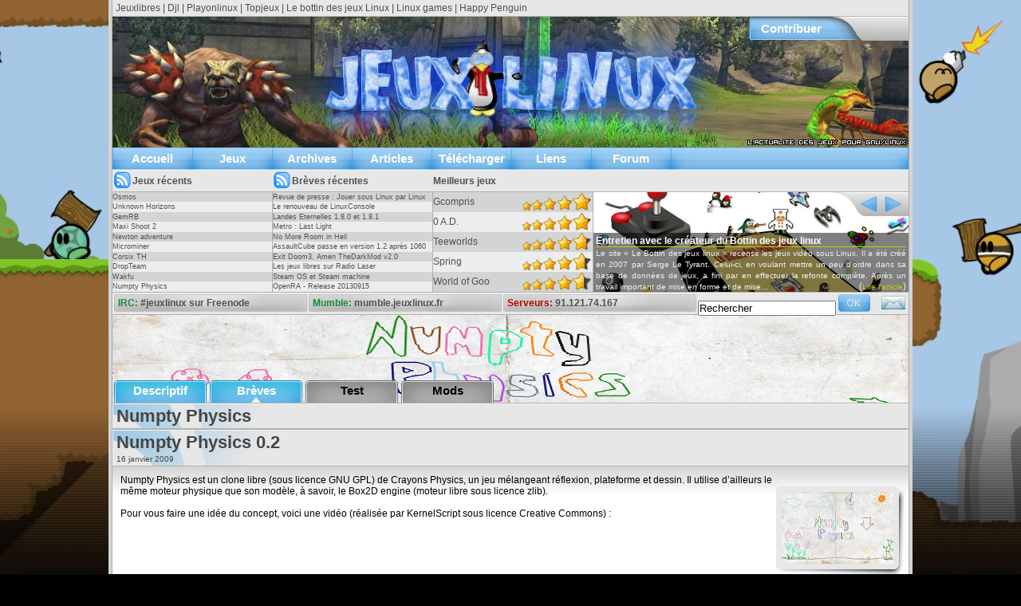

--- FILE ---
content_type: text/html; charset=utf-8
request_url: https://jeuxlinux.fr/ba323-Numpty_Physics.html
body_size: 5387
content:
<!DOCTYPE html>
<html lang="fr-fr">
<head>
<title>Jeuxlinux - Le site des jeux pour linux - Numpty Physics</title>
<meta http-equiv="Content-Type" content="text/html; charset=UTF-8" />
<meta name="description" content="Toutes les brèves relatives au jeu Numpty Physics." />

<meta name="application-name" content="www.jeuxlinux.fr" />
<meta name="author" content="Jeuvinux team" />
<meta name="keywords" content="jeu;jeux;video;vidéo;games;game;videogame;linux;tuto;tutorial;tutorials;tutoriaux;tutoriel;tutoriels;entraide;tremulous;quake;fps;rts;rpg;jeuxvinux;jeuxlinux;comparatif;comparatifs;test;tests;ubuntu;fedora;opensuse;mandriva;debian;gentoo;archlinux;interview,entretien;entretiens;libre;open;source;gpl" />
<meta name="generator" content="vim" />
<link rel="stylesheet" href="https://static1.jeuxlinux.fr/css/jeuxlinux.css" type="text/css" />
<link rel="stylesheet" href="https://static2.jeuxlinux.fr/css/impression.css" type="text/css" media="print" />
<link rel="alternate" type="application/rss+xml" title="Jeuxlinux" href="https://www.jeuxlinux.fr/backend-breves.php" />
<link rel="shortcut icon" href="https://www.jeuxlinux.fr/favicon.ico" />
<script type="text/javascript" src="https://static1.jeuxlinux.fr/js/jquery-1.4.2.min.js"></script>
<script type="text/javascript" src="https://static2.jeuxlinux.fr/js/myfunction.js"></script>
</head>

<body class="body5">
<div id="corp">
<div class="cadre_corp">

<div id="header3" class="header">
<div class="private"><a href="/contribuer.html" title="Vous voulez contribuer">Contribuer</a></div>
</div>

<div class="barremenu">
<div class="btmenu"><a href="/actualite-jeu-video-pour-linux.html" title="Acceuil">Accueil</a></div>
<div class="btmenu"><a href="/liste_des_jeux.html" title="Liste des jeux">Jeux</a></div>
<div class="btmenu"><a href="/archives_des_breves.html" title="Archives">Archives</a></div>
<div class="btmenu"><a href="/liste_des_articles.html" title="Articles">Articles</a></div>
<div class="btmenu"><a href="/telecharger.html" title="Télécharger">Télécharger</a></div>
<div class="btmenu"><a href="/liens.html" title="Forum">Liens</a></div>
<div class="btmenu"><a href="https://forum.jeuxlinux.fr" title="Forum">Forum</a></div>
<div class="bordbarremenu barremenuleft"></div>
<div class="bordbarremenu barremenuright"></div>
</div>

<div class="barre_info">
<div class="barre_info_bloc rss"><a href="//www.jeuxlinux.fr/backend.php"><span class="text_info_bloc_rss">Jeux récents</span></a></div>
<div class="barre_info_bloc rss"><a href="//www.jeuxlinux.fr/backend-breves.php"><span class="text_info_bloc_rss">Brèves récentes</span></a></div>
<div class="barre_info_bloc"><a href="//www.jeuxlinux.fr/classement_des_jeux.html"><span class="text_info_bloc">Meilleurs jeux</span></a></div>
</div>

<div class="info_site">
<div class="breves_recentes">
<div class="ligne1"><a href="a329-Osmos.html">Osmos</a></div><div class="ligne2"><a href="a330-Unknown_Horizons.html">Unknown Horizons</a></div><div class="ligne1"><a href="a327-GemRB.html">GemRB</a></div><div class="ligne2"><a href="a328-Maxi_Shoot_2.html">Maxi Shoot 2</a></div><div class="ligne1"><a href="a325-Newton_adventure.html">Newton adventure</a></div><div class="ligne2"><a href="a319-Microminer.html">Microminer</a></div><div class="ligne1"><a href="a315-Corsix_TH.html">Corsix TH</a></div><div class="ligne2"><a href="a317-DropTeam.html">DropTeam</a></div><div class="ligne1"><a href="a291-Wakfu.html">Wakfu</a></div><div class="ligne2"><a href="a323-Numpty_Physics.html">Numpty Physics</a></div>
</div>

<div class="breves_recentes">
<div class="ligne1"><a href="b1343-Revue_de_presse_Jouer_sous_Linux_par_Linux_Pratique_Essentiel.html">Revue de presse : Jouer sous Linux par Linux Pratique Essentiel</a></div>
<div class="ligne2"><a href="b1342-Le_renouveau_de_LinuxConsole.html">Le renouveau de LinuxConsole</a></div>
<div class="ligne1"><a href="b1341-Landes_Eternelles_1.8.0_et_1.8.1.html">Landes Eternelles 1.8.0 et 1.8.1</a></div>
<div class="ligne2"><a href="b1340-Metro_Last_Light.html">Metro : Last Light</a></div>
<div class="ligne1"><a href="b1339-No_More_Room_in_Hell.html">No More Room in Hell</a></div>
<div class="ligne2"><a href="b1338-AssaultCube_passe_en_version_1.2_apres_1060_jours_!.html">AssaultCube passe en version 1.2 après 1060 jours !</a></div>
<div class="ligne1"><a href="b1337-Exit_Doom3_Amen_TheDarkMod_v2.0.html">Exit Doom3, Amen TheDarkMod v2.0</a></div>
<div class="ligne2"><a href="b1336-Les_jeux_libres_sur_Radio_Laser.html">Les jeux libres sur Radio Laser</a></div>
<div class="ligne1"><a href="b1335-Steam_OS_et_Steam_machine.html">Steam OS et Steam machine</a></div>
<div class="ligne2"><a href="b1334-OpenRA_-_Release_20130915.html">OpenRA - Release 20130915</a></div>
</div>

<div class="top5">
<div class="top5ligne1">
<a href="a313-Gcompris.html"><span class="titre_top5">Gcompris</span>
<div class="vote"><span class="note">
<span class="note etoile" style="max-width: 83px;"></span></span></div>
</a></div>
<div class="top5ligne2">
<a href="a307-0_A.D..html"><span class="titre_top5">0 A.D.</span>
<div class="vote"><span class="note">
<span class="note etoile" style="max-width: 82px;"></span></span></div>
</a></div>
<div class="top5ligne1">
<a href="a196-Teeworlds.html"><span class="titre_top5">Teeworlds</span>
<div class="vote"><span class="note">
<span class="note etoile" style="max-width: 80px;"></span></span></div>
</a></div>
<div class="top5ligne2">
<a href="a57-Spring.html"><span class="titre_top5">Spring</span>
<div class="vote"><span class="note">
<span class="note etoile" style="max-width: 78px;"></span></span></div>
</a></div>
<div class="top5ligne1">
<a href="a258-World_of_Goo.html"><span class="titre_top5">World of Goo</span>
<div class="vote"><span class="note">
<span class="note etoile" style="max-width: 77px;"></span></span></div>
</a></div>

</div>

<div id="slider">
<div id="slider-window">
<ul id="slides">
<li class="slide"><img src="/squelettes/images/articles_importants/entretien_bottin_des_jeuxlinux.png" title="Entretien avec le créateur du Bottin des jeux linux" alt="Entretien avec le créateur du Bottin des jeux linux"/><div class="slide-content"><div class="slide-titre"><a href="a336-Entretien_avec_le_createur_du_Bottin_des_jeux_linux.html">Entretien avec le créateur du Bottin des jeux linux</a></div><span class="slide-desc">Le site « Le Bottin des jeux linux » recense les jeux vidéo sous Linux. Il a été créé en 2007 par Serge Le Tyrant. Celui-ci, en voulant mettre un peu d'ordre dans sa base de données de jeux, a fini par en effectuer la refonte complète. Après un travail important de mise en forme et de mise...</span>
<span class="slide-content-link">(<a href="a336-Entretien_avec_le_createur_du_Bottin_des_jeux_linux.html">Lire l'article</a>)</span></div></li>
<li class="slide"><img src="/squelettes/images/articles_importants/conference_audio_video.png" title="Conférences audio et vidéo" alt="Conférences audio et vidéo"/><div class="slide-content"><div class="slide-titre"><a href="a322-Conferences_audio_et_video.html">Conférences audio et vidéo</a></div><span class="slide-desc">Retrouvez les conférences données lors des Ubuntu party ou d'autres événements, ainsi que les interviews par OxyRadio.</span>
<span class="slide-content-link">(<a href="a322-Conferences_audio_et_video.html">Lire l'article</a>)</span></div></li>
<li class="slide"><img src="/squelettes/images/articles_importants/entretien_0ad.png" title="Entretien avec Aviv de l'équipe de Wildfire Games" alt="Entretien avec Aviv de l'équipe de Wildfire Games"/><div class="slide-content"><div class="slide-titre"><a href="a304-Entretien_avec_Aviv_de_lequipe_de_Wildfire_Games.html">Entretien avec Aviv de l'équipe de Wildfire Games</a></div><span class="slide-desc">Pour ceux qui ne le savent pas encore, 0 A.D. est un jeu de stratégie en temps réel de guerre antique, développé par l'équipe de Wildfire Games, et qui a été complètement libéré en 2009.</span>
<span class="slide-content-link">(<a href="a304-Entretien_avec_Aviv_de_lequipe_de_Wildfire_Games.html">Lire l'article</a>)</span></div></li>
<li class="slide"><img src="/squelettes/images/articles_importants/entretien_colorcube.png" title="Entretien avec Quentin Bolsée, le développeur de ColorCube" alt="Entretien avec Quentin Bolsée, le développeur de ColorCube"/><div class="slide-content"><div class="slide-titre"><a href="a296-Entretien_avec_Quentin_Bolsee_le_developpeur_de_ColorCube.html">Entretien avec Quentin Bolsée, le développeur de ColorCube</a></div><span class="slide-desc">Très récemment, Quentin a annoncé la disponibilité de son jeu : ColorCube, un jeu basé sur le Blender Game Engine. Entretien d'un jeune et talentueux développeur.</span>
<span class="slide-content-link">(<a href="a296-Entretien_avec_Quentin_Bolsee_le_developpeur_de_ColorCube.html">Lire l'article</a>)</span></div></li>
<li class="slide"><img src="/squelettes/images/articles_importants/utiliser_OpenGL.png" title="Pourquoi devriez-vous utiliser OpenGL et non DirectX ?" alt="Pourquoi devriez-vous utiliser OpenGL et non DirectX ?"/><div class="slide-content"><div class="slide-titre"><a href="a285-Pourquoi_devriez-vous_utiliser_OpenGL_et_non_DirectX_.html">Pourquoi devriez-vous utiliser OpenGL et non DirectX ?</a></div><span class="slide-desc">Il y a quelques jours, sur le blog de Wolfire Games, est apparu un intéressant point de vue sur les raisons d'utiliser OpenGL. L'article étant fort intéressant, nous vous l'avons traduit, pour qu'il profite au plus grand nombre.</span>
<span class="slide-content-link">(<a href="a285-Pourquoi_devriez-vous_utiliser_OpenGL_et_non_DirectX_.html">Lire l'article</a>)</span></div></li>
<li class="slide"><img src="/squelettes/images/articles_importants/entretien_landes_eternelles.png" title="Entretien avec l'équipe des Landes Eternelles" alt="Entretien avec l'équipe des Landes Eternelles"/><div class="slide-content"><div class="slide-titre"><a href="a272-Entretien_avec_lequipe_des_Landes_Eternelles.html">Entretien avec l'équipe des Landes Eternelles</a></div><span class="slide-desc">Suite à la sortie, il y a un peu plus d'un mois, de la nouvelle version du client de Landes Eternelles, un mmorpg multi plateforme, nous avons voulu interroger Ackak &amp; Nati, deux des administrateurs du serveur.</span>
<span class="slide-content-link">(<a href="a272-Entretien_avec_lequipe_des_Landes_Eternelles.html">Lire l'article</a>)</span></div></li>
<li class="slide"><img src="/squelettes/images/articles_importants/entretien_smokinguns.png" title="Entretien avec l'équipe de Smokin'Guns" alt="Entretien avec l'équipe de Smokin'Guns"/><div class="slide-content"><div class="slide-titre"><a href="a269-Entretien_avec_lequipe_de_SmokinGuns.html">Entretien avec l'équipe de Smokin'Guns</a></div><span class="slide-desc">Si vous nous lisez régulièrement, vous savez que toute l'équipe de jeuxlinux.fr est fan de Smokin'Guns. Plusieurs questions nous trotté dans la tête concernant la suite de ce jeu, et ce n'est autre que ReD NeCKersoN et Téquila, les deux piliers de l'équipe, qui vont nous donner les réponses.</span>
<span class="slide-content-link">(<a href="a269-Entretien_avec_lequipe_de_SmokinGuns.html">Lire l'article</a>)</span></div></li>
<li class="slide"><img src="/squelettes/images/articles_importants/creer_course_tuxracer.png" title="Créer une course pour Tux Racer" alt="Créer une course pour Tux Racer"/><div class="slide-content"><div class="slide-titre"><a href="a260-Creer_une_course_pour_Tux_Racer.html">Créer une course pour Tux Racer</a></div><span class="slide-desc">La création de nouvelles pistes dans les Tux Racer libres est une chose qui a été vraiment bien pensé. Même si elle ne permet pas de creuser des sous-terrains ou de régler l'orientation des objets par exemple, elle vous permettra de modéliser assez facilement et plutôt rapidement des courses...</span>
<span class="slide-content-link">(<a href="a260-Creer_une_course_pour_Tux_Racer.html">Lire l'article</a>)</span></div></li>
<li class="slide"><img src="/squelettes/images/articles_importants/entretien_frictional_games.png" title="Entretien avec Frictional Games" alt="Entretien avec Frictional Games"/><div class="slide-content"><div class="slide-titre"><a href="a254-Entretien_avec_Frictional_Games.html">Entretien avec Frictional Games</a></div><span class="slide-desc">Ce mois-ci, les développeurs de Frictional Games, à l'origine de la série des Penumbra, nous parlent de leurs jeux, de leur modèle de développement ainsi que de leur projets futurs.
La série des Penumbra contient des jeux d'horreur d'une excellente qualité vous plongeant dans un univers noir...</span>
<span class="slide-content-link">(<a href="a254-Entretien_avec_Frictional_Games.html">Lire l'article</a>)</span></div></li>
<li class="slide"><img src="/squelettes/images/articles_importants/Open_Transport_Tycoon.png" title="Open Transport Tycoon" alt="Open Transport Tycoon"/><div class="slide-content"><div class="slide-titre"><a href="t257-Open_Transport_Tycoon.html">Open Transport Tycoon</a></div><span class="slide-desc">Les jeux de gestion sont rares sous linux, trop rares au point qu'il n'existe même pas de catégorie gestion sur jeuxlinux. Ce genre de jeu demande de la profondeur et un sens du détail hors du commun.</span>
<span class="slide-content-link">(<a href="t257-Open_Transport_Tycoon.html">Lire l'article</a>)</span></div></li>

</ul>
<div class="articles_importants_menu">
<div id="prevSlide" class="slidearrow prevSlidearrow"></div>
<div id="nextSlide" class="slidearrow nextSlidearrow"></div>
</div>
</div></div>


</div>

<div class="barre_info">
<div class="info_serveur"><span class="serveur">IRC: </span><a href="irc://irc.freenode.net/%23jeuxlinux">#jeuxlinux sur Freenode</a></div>
<div class="info_serveur"><span class="serveur">Mumble: </span><a href="/mumble.html">mumble.jeuxlinux.fr</a></div>
<div class="info_serveur"><span class="serveur-kf">Serveurs: </span><a href="/serveurs_de_jeux.html">91.121.74.167</a></div>
<div class="mail"><a href="/mail.html" title="Nous Contacter"><img src="https://static2.jeuxlinux.fr/img/mail.png" alt="mail" /></a></div>
<div class="recherche">
<form action="http://www.jeuxlinux.fr/spip.php?page=recherche" method="get">
<input name='page' value='recherche' type='hidden' />
<input type="text" name="recherche" id="recherche" value="Rechercher" onfocus="this.value='';" />
<input type="submit" class="bouton-recherche" value="" />
</form>
</div>
</div>

<div class="header_link">
<a href="http://www.jeuxlibres.net/">Jeuxlibres</a> |
<a href="http://www.djl-linux.org/">Djl</a> |
<a href="https://www.playonlinux.com/">Playonlinux</a> |
<a href="http://topjeux.imaginux.com/">Topjeux</a> |
<a href="http://www.lebottindesjeuxlinux.tuxfamily.org/">Le bottin des jeux Linux</a> |
<a href="http://www.linuxgames.com/">Linux games</a> |
<a href="http://www.happypenguin.org/">Happy Penguin</a></div>
<div class="contenu" id="principal">

<div class="header_article" style="background: url(/IMG/arton323.png?1313610347) no-repeat;">
<div class="onglets"><div class="onglet"><span class="onglet_text"><a href="a323-Numpty_Physics.html">Descriptif</a></span></div>
<div class="onglet actif"><span class="onglet_text"><a href="ba323-Numpty_Physics.html">Brèves</span></a></div>
<div class="onglet inactif"><span class="onglet_text">Test</span></div>
<div class="onglet inactif"><span class="onglet_text">Mods</span></div></div>
</div>

<div class="breves">
<div class="barre_titre_news">
<h1 class="titre-breve">Numpty Physics</h1>
</div>


<div class="breves">
<div class="barre_titre_news"><span class="titre-breve">Numpty Physics 0.2</span> <br /><span class="menu-item">16 janvier 2009</span>

</div>
<div class="cadre_logo_breve"><div class="logo_breve"><img class="spip_logos" alt="" src="IMG/breveon827.jpg?1232202124" width="140" height="90" /></div></div>
<div class="texte"><p>Numpty Physics est un clone libre (sous licence GNU GPL) de Crayons Physics, un jeu mélangeant réflexion, plateforme et dessin. Il utilise d&#8217;ailleurs le même moteur physique que son modèle, à savoir, le Box2D engine (moteur libre sous licence zlib).
<br />
<br /></p>

<p>Pour vous faire une idée du concept, voici une vidéo (réalisée par KernelScript sous licence Creative Commons)&nbsp;:
<br />
<br /></p>
<div class="centrer"><object width="480" height="295" data="http://www.youtube.com/v/h_meXQyPHmw&amp;hl=fr&amp;fs=1"><param name="allowFullScreen" value="true"></param><param name="allowscriptaccess" value="always"></param></object></div>
<br />
<br />
<p>Si vous souhaitez obtenir plus d&#8217;informations, rendez-vous sur le site officiel (en anglais) de Numpty Physics.
<br />
<br />
<br /><img src="squelettes-dist/puce.gif" width="8" height="11" class="puce" alt="-" />&nbsp;Source&nbsp;: <a href="http://www.framablog.org/index.php/post/2009/01/08/logiciels-libres-largage-de-liens-en-vrac-10" class='spip_out' rel='external'>Framablog</a>.</p></div>
<div class="chapo">Voir en ligne: <a href="http://numptyphysics.garage.maemo.org/" class="spip_out">Site officiel (en)</a>.</div>

<br /><div class="forum-repondre">
<b><a  href="f827-Numpty_Physics_0.2.html">R&eacute;pondre &agrave; cette br&egrave;ve</a></b>


 - <a href="b827-Numpty_Physics_0.2.html">1 commentaire(s)</a>

</div>
</div>

</div>

</div>

</div></div>

<div id="footer">
<span class="textefooter">Les articles consultables sur ce site sont soumis à la double licence : <a href="https://www.gnu.org/licenses/fdl.html">GNU Free Documentation License</a> et <a href="https://creativecommons.org/licenses/by-sa/3.0/deed.fr">Creative Commons By-Sa</a>.</span>
<br />
<div class="footer_centrer">
<a href="https://validator.w3.org/check?uri=referer"><span class="html5 validate"></span></a>
<a href="https://jigsaw.w3.org/css-validator/check/referer?profile=css3">
<span class="css validate"></span></a>
<a href="https://www.spip.net"><span class="spip validate"></span></a>
</div>
</div>

</body>
</html>



--- FILE ---
content_type: text/css
request_url: https://static2.jeuxlinux.fr/css/impression.css
body_size: 459
content:
*
{margin: 0; padding: 0;}

body
{
width: 592px;
height: 842px;
margin: auto;
margin-top: 20px;
margin-bottom: 20px;
font-family : Verdana, Arial, Helvetica, sans-serif;
color: #000000;
font-size : 12px;
background: #ffffff;
padding: 0;
}

.texte {margin-top: 10px;text-indent: 15px;}
.contenu {margin: 15px;}
.cartouche {width: auto;text-align: left;margin-bottom: 0em;border-bottom: 1px solid #000000;}
.texte, .texte p.spip {font-family: Georgia, Garamond, Times, serif;text-align: justify;}
.titre-breve {font-size: 190%;font-weight: bold;}

#principal {width: 100%;top: 0px;margin: 0px;padding: 0px;font-family: Verdana, Arial, Helvetica, sans-serif;}

h3.spip {font-weight: bold;font-size: 120%;text-align: right;margin-top : 40px;margin-bottom : 40px;padding: 0em;border-bottom: 1px solid #404040}
h1,h3 {margin-top: 0em;margin-bottom: 0em;font-size: 100%;font-weight: normal;}

a { text-decoration: none; color: #505050; }
a.spip_out { text-decoration: none; color: #a02020; }
